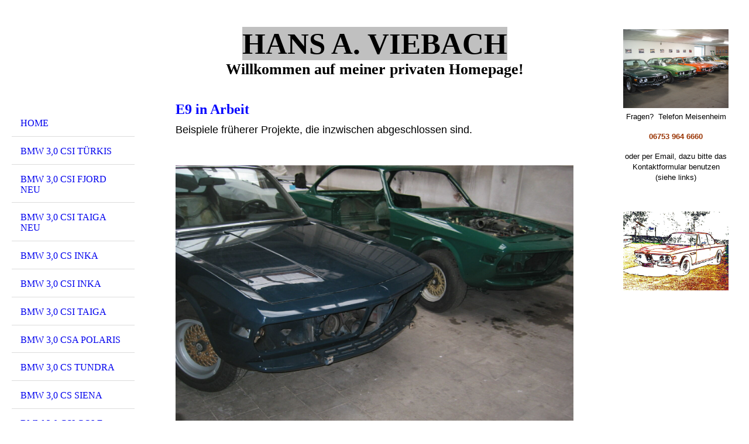

--- FILE ---
content_type: text/html; charset=utf-8
request_url: http://a-viebach.de/Bildergalerie-E9-in-Arbeit
body_size: 60779
content:
<!DOCTYPE html><html><head><meta http-equiv="Content-Type" content="text/html; charset=UTF-8"><title>Meine Homepage - Bildergalerie E9 in Arbeit</title><link href="https://a-viebach.de/Bildergalerie-E9-in-Arbeit" rel="canonical"><meta content="Meine Homepage - Bildergalerie E9 in Arbeit" property="og:title"><meta content="website" property="og:type"><meta content="https://a-viebach.de/Bildergalerie-E9-in-Arbeit" property="og:url"><script>
              window.beng = window.beng || {};
              window.beng.env = {
                language: "en",
                country: "US",
                mode: "deploy",
                context: "page",
                pageId: "000003443096",
                skeletonId: "",
                scope: "HTO01FLQVXKL",
                isProtected: false,
                navigationText: "Bildergalerie E9 in Arbeit",
                instance: "1",
                common_prefix: "https://homepagedesigner.telekom.de",
                design_common: "https://homepagedesigner.telekom.de/beng/designs/",
                design_template: "oem/cm_dh_076",
                path_design: "https://homepagedesigner.telekom.de/beng/designs/data/oem/cm_dh_076/",
                path_res: "https://homepagedesigner.telekom.de/res/",
                path_bengres: "https://homepagedesigner.telekom.de/beng/res/",
                masterDomain: "",
                preferredDomain: "",
                preprocessHostingUri: function(uri) {
                  
                    return uri || "";
                  
                },
                hideEmptyAreas: false
              };
            </script><script xmlns="http://www.w3.org/1999/xhtml" src="https://homepagedesigner.telekom.de/cm4all-beng-proxy/beng-proxy.js">;</script><link xmlns="http://www.w3.org/1999/xhtml" rel="stylesheet" href="https://homepagedesigner.telekom.de/.cm4all/e/static/3rdparty/font-awesome/css/font-awesome.min.css"></link><link rel="stylesheet" type="text/css" href="//homepagedesigner.telekom.de/.cm4all/res/static/libcm4all-js-widget/3.89.7/css/widget-runtime.css"/>

<link rel="stylesheet" type="text/css" href="//homepagedesigner.telekom.de/.cm4all/res/static/beng-editor/5.3.130/css/deploy.css"/>

<link rel="stylesheet" type="text/css" href="//homepagedesigner.telekom.de/.cm4all/res/static/libcm4all-js-widget/3.89.7/css/slideshow-common.css"/>

<script src="//homepagedesigner.telekom.de/.cm4all/res/static/jquery-1.7/jquery.js">;</script><script src="//homepagedesigner.telekom.de/.cm4all/res/static/prototype-1.7.3/prototype.js">;</script><script src="//homepagedesigner.telekom.de/.cm4all/res/static/jslib/1.4.1/js/legacy.js">;</script><script src="//homepagedesigner.telekom.de/.cm4all/res/static/libcm4all-js-widget/3.89.7/js/widget-runtime.js">;</script>

<script src="//homepagedesigner.telekom.de/.cm4all/res/static/libcm4all-js-widget/3.89.7/js/slideshow-common.js">;</script>

<script src="//homepagedesigner.telekom.de/.cm4all/res/static/beng-editor/5.3.130/js/deploy.js">;</script>

<meta name="viewport" content="width=device-width, initial-scale=1"><link rel="stylesheet" type="text/css" href="https://homepagedesigner.telekom.de/.cm4all/designs/static/oem/cm_dh_076/1767916844.1792212/css/main.css"><link rel="stylesheet" type="text/css" href="https://homepagedesigner.telekom.de/.cm4all/designs/static/oem/cm_dh_076/1767916844.1792212/css/responsive.css"><link rel="stylesheet" type="text/css" href="https://homepagedesigner.telekom.de/.cm4all/designs/static/oem/cm_dh_076/1767916844.1792212/css/cm-templates-global-style.css"><script type="text/javascript" language="javascript" src="https://homepagedesigner.telekom.de/.cm4all/designs/static/oem/cm_dh_076/1767916844.1792212/js/initialise.js"></script><script type="text/javascript" language="javascript" src="https://homepagedesigner.telekom.de/.cm4all/designs/static/oem/cm_dh_076/1767916844.1792212/js/showhide_subnavigation.js"></script><script type="text/javascript" language="javascript" src="https://homepagedesigner.telekom.de/.cm4all/designs/static/oem/cm_dh_076/1767916844.1792212/js/cm-templates-global-script.js"></script><!--[if lt IE 8]>
        	<link rel="stylesheet" type="text/css" href="https://homepagedesigner.telekom.de/beng/designs/data/oem/cm_dh_076/css/ie8.css" />
        <![endif]--><!--$Id: template.xsl 1832 2012-03-01 10:37:09Z dominikh $--><link href="/.cm4all/handler.php/vars.css?v=20220630091255" type="text/css" rel="stylesheet"><style type="text/css">.cm-logo {background-image: url("/.cm4all/sysdb.iproc/keyvisuals/52d2711aa98024bf1499204fb24343fb.jpg/scale_0_0/52d2711aa98024bf1499204fb24343fb.jpg");background-size: auto auto;
background-position: center;
background-repeat: no-repeat;
      }</style><script type="text/javascript">window.cmLogoWidgetId = "CM_cm4all_com_widgets_Logo_338677";
            window.cmLogoGetCommonWidget = function (){
                return new cm4all.Common.Widget({
            base    : "/Bildergalerie-E9-in-Arbeit",
            session : "",
            frame   : "",
            path    : "CM_cm4all_com_widgets_Logo_338677"
        })
            };
            window.logoConfiguration = {
                "cm-logo-x" : "12",
        "cm-logo-y" : "0",
        "cm-logo-v" : "2.0",
        "cm-logo-w" : "155",
        "cm-logo-h" : "116",
        "cm-logo-di" : "sys/cm_dh_076",
        "cm-logo-u" : "public-service://0/",
        "cm-logo-k" : "/.cm4all/sysdb/keyvisuals/52d2711aa98024bf1499204fb24343fb.jpg",
        "cm-logo-bc" : "",
        "cm-logo-ln" : "",
        "cm-logo-ln$" : "",
        "cm-logo-hi" : false
        ,
        _logoBaseUrl : "\/.cm4all\/sysdb.iproc\/keyvisuals\/52d2711aa98024bf1499204fb24343fb.jpg\/scale_0_0\/",
        _logoPath : "52d2711aa98024bf1499204fb24343fb.jpg"
        };
          jQuery(document).ready(function() {
            var logoElement = jQuery(".cm-logo");
            logoElement.attr("role", "img");
            logoElement.attr("tabindex", "0");
            logoElement.attr("aria-label", "logo");
          });
        </script><link rel="icon" href="data:;base64,iVBORw0KGgo="/><style id="cm_table_styles"></style><style id="cm_background_queries"></style></head><body ondrop="return false;" class=" device-desktop cm-deploy cm-deploy-342 cm-deploy-4x"><div class="cm-background" data-cm-qa-bg="image"></div><div class="cm-background-video" data-cm-qa-bg="video"></div><div class="cm-background-effects" data-cm-qa-bg="effect"></div><div class="cm-templates-container"><div class="cm-kv-0 cm_can_be_empty" id="keyvisual"></div><div id="page_wrapper"><div class="content_wrapper" id="container_content"><header id="navigation_wrapper"><div class="cm-logo cm_can_be_empty" id="logo"> </div><nav id="nav-mobile-heading"><a href="">Navigation</a></nav><nav class="navi" id="cm_navigation"><ul id="cm_mainnavigation"><li id="cm_navigation_pid_653912"><a title="Home" href="/Home" class="cm_anchor">Home</a></li><li id="cm_navigation_pid_488241"><a title="BMW 3,0 CSi türkis" href="/BMW-3,0-CSi-tuerkis" class="cm_anchor">BMW 3,0 CSi türkis</a></li><li id="cm_navigation_pid_3440980"><a title="BMW 3,0 CSi fjord neu" href="/BMW-3,0-CSi-fjord-neu" class="cm_anchor">BMW 3,0 CSi fjord neu</a></li><li id="cm_navigation_pid_655460"><a title="BMW 3,0 CSi taiga neu" href="/BMW-3,0-CSi-taiga-neu" class="cm_anchor">BMW 3,0 CSi taiga neu</a></li><li id="cm_navigation_pid_3440942"><a title="BMW 3,0 CS inka" href="/BMW-3,0-CS-inka" class="cm_anchor">BMW 3,0 CS inka</a></li><li id="cm_navigation_pid_655461"><a title="BMW 3,0 CSi inka" href="/BMW-3,0-CSi-inka" class="cm_anchor">BMW 3,0 CSi inka</a></li><li id="cm_navigation_pid_655462"><a title="BMW 3,0 CSi taiga" href="/BMW-3,0-CSi-taiga" class="cm_anchor">BMW 3,0 CSi taiga</a></li><li id="cm_navigation_pid_679497"><a title="BMW 3,0 CSA polaris" href="/BMW-3,0-CSA-polaris" class="cm_anchor">BMW 3,0 CSA polaris</a></li><li id="cm_navigation_pid_658022"><a title="BMW 3,0 CS tundra" href="/BMW-3,0-CS-tundra" class="cm_anchor">BMW 3,0 CS tundra</a></li><li id="cm_navigation_pid_661045"><a title="BMW 3,0 CS siena" href="/BMW-3,0-CS-siena" class="cm_anchor">BMW 3,0 CS siena</a></li><li id="cm_navigation_pid_655463"><a title="BMW 3,0 CSi golf" href="/BMW-3,0-CSi-golf" class="cm_anchor">BMW 3,0 CSi golf</a></li><li id="cm_navigation_pid_658004"><a title="BMW 3,0 CSi tundra" href="/BMW-3,0-CSi-tundra" class="cm_anchor">BMW 3,0 CSi tundra</a></li><li id="cm_navigation_pid_1144709"><a title="BMW 3,0 CSi fjordblau" href="/BMW-3,0-CSi-fjordblau" class="cm_anchor">BMW 3,0 CSi fjordblau</a></li><li id="cm_navigation_pid_658034"><a title="BMW 3,0 CSi granatrot" href="/BMW-3,0-CSi-granatrot" class="cm_anchor">BMW 3,0 CSi granatrot</a></li><li id="cm_navigation_pid_658047"><a title="BMW 3,0 CS fjord" href="/BMW-3,0-CS-fjord" class="cm_anchor">BMW 3,0 CS fjord</a></li><li id="cm_navigation_pid_655464"><a title="BMW 323i hennarot" href="/BMW-323i-hennarot" class="cm_anchor">BMW 323i hennarot</a></li><li id="cm_navigation_pid_653937"><a title="Bildergalerie " href="/Bildergalerie" class="cm_anchor">Bildergalerie </a></li><li id="cm_navigation_pid_3440943"><a title="Bildergalerie Oldiehalle(n)" href="/Bildergalerie-Oldiehalle-n" class="cm_anchor">Bildergalerie Oldiehalle(n)</a></li><li id="cm_navigation_pid_3443096" class="cm_current"><a title="Bildergalerie E9 in Arbeit" href="/Bildergalerie-E9-in-Arbeit" class="cm_anchor">Bildergalerie E9 in Arbeit</a></li><li id="cm_navigation_pid_653962"><a title="Kontaktformular" href="/Kontaktformular" class="cm_anchor">Kontaktformular</a></li></ul></nav></header><div class="cm-template-content" id="content_wrapper"><div class="cm-templates-title-container cm_can_be_empty" id="title_wrapper"><div class="title cm-h1 cm_can_be_empty cm-templates-heading__title" id="title" style="visibility:visible;"><span style="background-color: #c0c0c0;"><strong>Hans A. Viebach</strong></span><br></div><div class="subtitle cm_can_be_empty cm-templates-heading__subtitle" id="subtitle" style="visibility:visible;"><span style="font-size: x-large;"><strong>Willkommen auf meiner privaten Homepage!<br> </strong></span></div></div><main class="content_main_dho cm-template-content__main append cm-templates-text" id="content_main" data-cm-hintable="yes"><h1><span style="color: #0000ff; font-size: x-large;">E9 in Arbeit</span><br></h1><p><span style="font-family: Arial, Helvetica, sans-serif; font-size: large;">Beispiele früherer Projekte, die inzwischen abgeschlossen sind. </span></p><p><br></p><div class="clearFloating" style="clear:both;height: 0px; width: auto;"></div><div id="widgetcontainer_CMTOI_de_dtag_hosting_hpcreator_widget_PictureGallery_17040460" class="
				    cm_widget_block
					cm_widget com_cm4all_wdn_PhotoSlideshow cm_widget_block_center" style="width:100%; max-width:100%; "><div class="cm_widget_anchor"><a name="CMTOI_de_dtag_hosting_hpcreator_widget_PictureGallery_17040460" id="widgetanchor_CMTOI_de_dtag_hosting_hpcreator_widget_PictureGallery_17040460"><!--com.cm4all.wdn.PhotoSlideshow--></a></div><script type="text/javascript">
window.cm4all.widgets.register( '/Bildergalerie-E9-in-Arbeit', '', '', 'CMTOI_de_dtag_hosting_hpcreator_widget_PictureGallery_17040460');
</script>
		<script type="text/javascript">
	(function() {

		var links = ["@\/3rd\/photoswipe-4.1.2\/photoswipe.css","@\/css\/show-lightbox.min.css?version=54.css","@\/css\/show-slideshow.min.css?version=54.css"];
		for( var i=0; i<links.length; i++) {
			if( links[i].indexOf( '@')==0) {
				links[i] = "https://homepagedesigner.telekom.de/.cm4all/widgetres.php/com.cm4all.wdn.PhotoSlideshow/" + links[i].substring( 2);
			} else if( links[i].indexOf( '/')!=0) {
				links[i] = window.cm4all.widgets[ 'CMTOI_de_dtag_hosting_hpcreator_widget_PictureGallery_17040460'].url( links[i]);
			}
		}
		cm4all.Common.loadCss( links);

		var scripts = ["@\/js\/show.min.js?version=54.js","@\/3rd\/photoswipe-4.1.2\/photoswipe.min.js","@\/js\/show-lightbox.min.js?version=54.js"];
		for( var i=0; i<scripts.length; i++) {
			if( scripts[i].indexOf( '@')==0) {
				scripts[i] = "https://homepagedesigner.telekom.de/.cm4all/widgetres.php/com.cm4all.wdn.PhotoSlideshow/" + scripts[i].substring( 2);
			} else if( scripts[i].indexOf( '/')!=0) {
				scripts[i] = window.cm4all.widgets[ 'CMTOI_de_dtag_hosting_hpcreator_widget_PictureGallery_17040460'].url( scripts[i]);
			}
		}

		var deferred = jQuery.Deferred();
		window.cm4all.widgets[ 'CMTOI_de_dtag_hosting_hpcreator_widget_PictureGallery_17040460'].ready = (function() {
			var ready = function ready( handler) {
				deferred.done( handler);
			};
			return deferred.promise( ready);
		})();
		cm4all.Common.requireLibrary( scripts, function() {
			deferred.resolveWith( window.cm4all.widgets[ 'CMTOI_de_dtag_hosting_hpcreator_widget_PictureGallery_17040460']);
		});
	})();
</script><!-- PhotoSlideshow -->
<script type="text/javascript">
    (function() {
    if (document.querySelector('link[href*="/font-awesome."], link[href*="/e/Bundle/"]')) {
      return;
    }

    var request = new XMLHttpRequest();
    request.open('GET', '//c4t.cc/font-awesome,version=4?format=json', true);
    request.onload = function() {
      if (request.status >= 200 && request.status < 400) {
        var data = JSON.parse(request.responseText);
        if (data && data.resources && Array.isArray(data.resources.css)) {
          window.Common.loadCss(data.resources.css);
        }
      }
    };
    request.send();
  })();
</script>

<div
  class="cm-widget_photoslideshow"
  style="opacity: 0;"
  id="C_CMTOI_de_dtag_hosting_hpcreator_widget_PictureGallery_17040460__-photos"
>
  
  <!-- BEGIN inc/show/photoslideshow -->
<ul class=" cm-w_phs-t-bottom cm-w_phs-a-horizontal">
<li data-index='0'  ><div class='cm-w_phs-uro-item'>  <picture><source srcset="/.cm4all/uproc.php/0/Bildergalerie%20Bildergalerie%20E9%20in%20Arbeit/.IMG_2212.JPG/picture-2600?_=19bcf88817f 1x, /.cm4all/uproc.php/0/Bildergalerie%20Bildergalerie%20E9%20in%20Arbeit/IMG_2212.JPG?_=19bcf88817f 2x" media="(min-width:1300px)"><source srcset="/.cm4all/uproc.php/0/Bildergalerie%20Bildergalerie%20E9%20in%20Arbeit/.IMG_2212.JPG/picture-1600?_=19bcf88817f 1x, /.cm4all/uproc.php/0/Bildergalerie%20Bildergalerie%20E9%20in%20Arbeit/.IMG_2212.JPG/picture-2600?_=19bcf88817f 2x" media="(min-width:800px)"><source srcset="/.cm4all/uproc.php/0/Bildergalerie%20Bildergalerie%20E9%20in%20Arbeit/.IMG_2212.JPG/picture-1200?_=19bcf88817f 1x, /.cm4all/uproc.php/0/Bildergalerie%20Bildergalerie%20E9%20in%20Arbeit/.IMG_2212.JPG/picture-1600?_=19bcf88817f 2x" media="(min-width:600px)"><source srcset="/.cm4all/uproc.php/0/Bildergalerie%20Bildergalerie%20E9%20in%20Arbeit/.IMG_2212.JPG/picture-800?_=19bcf88817f 1x, /.cm4all/uproc.php/0/Bildergalerie%20Bildergalerie%20E9%20in%20Arbeit/.IMG_2212.JPG/picture-1200?_=19bcf88817f 2x" media="(min-width:400px)"><source srcset="/.cm4all/uproc.php/0/Bildergalerie%20Bildergalerie%20E9%20in%20Arbeit/.IMG_2212.JPG/picture-400?_=19bcf88817f 1x, /.cm4all/uproc.php/0/Bildergalerie%20Bildergalerie%20E9%20in%20Arbeit/.IMG_2212.JPG/picture-800?_=19bcf88817f 2x" media="(min-width:200px)"><source srcset="/.cm4all/uproc.php/0/Bildergalerie%20Bildergalerie%20E9%20in%20Arbeit/.IMG_2212.JPG/picture-200?_=19bcf88817f 1x, /.cm4all/uproc.php/0/Bildergalerie%20Bildergalerie%20E9%20in%20Arbeit/.IMG_2212.JPG/picture-400?_=19bcf88817f 2x" media="(min-width:100px)"><img src="/.cm4all/uproc.php/0/Bildergalerie%20Bildergalerie%20E9%20in%20Arbeit/.IMG_2212.JPG/picture-200?_=19bcf88817f" data-uro-original="/.cm4all/uproc.php/0/Bildergalerie%20Bildergalerie%20E9%20in%20Arbeit/IMG_2212.JPG?_=19bcf88817f" onerror="uroGlobal().util.error(this, '', 'uro-widget')" alt="IMG_2212"></picture></div></li><li data-index='1'  ><div class='cm-w_phs-uro-item'>  <picture><source srcset="/.cm4all/uproc.php/0/Bildergalerie%20Bildergalerie%20E9%20in%20Arbeit/.IMG_2222.JPG/picture-2600?_=19bcf888181 1x, /.cm4all/uproc.php/0/Bildergalerie%20Bildergalerie%20E9%20in%20Arbeit/IMG_2222.JPG?_=19bcf888181 2x" media="(min-width:1300px)"><source srcset="/.cm4all/uproc.php/0/Bildergalerie%20Bildergalerie%20E9%20in%20Arbeit/.IMG_2222.JPG/picture-1600?_=19bcf888181 1x, /.cm4all/uproc.php/0/Bildergalerie%20Bildergalerie%20E9%20in%20Arbeit/.IMG_2222.JPG/picture-2600?_=19bcf888181 2x" media="(min-width:800px)"><source srcset="/.cm4all/uproc.php/0/Bildergalerie%20Bildergalerie%20E9%20in%20Arbeit/.IMG_2222.JPG/picture-1200?_=19bcf888181 1x, /.cm4all/uproc.php/0/Bildergalerie%20Bildergalerie%20E9%20in%20Arbeit/.IMG_2222.JPG/picture-1600?_=19bcf888181 2x" media="(min-width:600px)"><source srcset="/.cm4all/uproc.php/0/Bildergalerie%20Bildergalerie%20E9%20in%20Arbeit/.IMG_2222.JPG/picture-800?_=19bcf888181 1x, /.cm4all/uproc.php/0/Bildergalerie%20Bildergalerie%20E9%20in%20Arbeit/.IMG_2222.JPG/picture-1200?_=19bcf888181 2x" media="(min-width:400px)"><source srcset="/.cm4all/uproc.php/0/Bildergalerie%20Bildergalerie%20E9%20in%20Arbeit/.IMG_2222.JPG/picture-400?_=19bcf888181 1x, /.cm4all/uproc.php/0/Bildergalerie%20Bildergalerie%20E9%20in%20Arbeit/.IMG_2222.JPG/picture-800?_=19bcf888181 2x" media="(min-width:200px)"><source srcset="/.cm4all/uproc.php/0/Bildergalerie%20Bildergalerie%20E9%20in%20Arbeit/.IMG_2222.JPG/picture-200?_=19bcf888181 1x, /.cm4all/uproc.php/0/Bildergalerie%20Bildergalerie%20E9%20in%20Arbeit/.IMG_2222.JPG/picture-400?_=19bcf888181 2x" media="(min-width:100px)"><img src="/.cm4all/uproc.php/0/Bildergalerie%20Bildergalerie%20E9%20in%20Arbeit/.IMG_2222.JPG/picture-200?_=19bcf888181" data-uro-original="/.cm4all/uproc.php/0/Bildergalerie%20Bildergalerie%20E9%20in%20Arbeit/IMG_2222.JPG?_=19bcf888181" onerror="uroGlobal().util.error(this, '', 'uro-widget')" alt="IMG_2222"></picture></div></li><li data-index='2'  ><div class='cm-w_phs-uro-item'>  <picture><source srcset="/.cm4all/uproc.php/0/Bildergalerie%20Bildergalerie%20E9%20in%20Arbeit/.IMG_2210.JPG/picture-2600?_=19bcf888180 1x, /.cm4all/uproc.php/0/Bildergalerie%20Bildergalerie%20E9%20in%20Arbeit/IMG_2210.JPG?_=19bcf888180 2x" media="(min-width:1300px)"><source srcset="/.cm4all/uproc.php/0/Bildergalerie%20Bildergalerie%20E9%20in%20Arbeit/.IMG_2210.JPG/picture-1600?_=19bcf888180 1x, /.cm4all/uproc.php/0/Bildergalerie%20Bildergalerie%20E9%20in%20Arbeit/.IMG_2210.JPG/picture-2600?_=19bcf888180 2x" media="(min-width:800px)"><source srcset="/.cm4all/uproc.php/0/Bildergalerie%20Bildergalerie%20E9%20in%20Arbeit/.IMG_2210.JPG/picture-1200?_=19bcf888180 1x, /.cm4all/uproc.php/0/Bildergalerie%20Bildergalerie%20E9%20in%20Arbeit/.IMG_2210.JPG/picture-1600?_=19bcf888180 2x" media="(min-width:600px)"><source srcset="/.cm4all/uproc.php/0/Bildergalerie%20Bildergalerie%20E9%20in%20Arbeit/.IMG_2210.JPG/picture-800?_=19bcf888180 1x, /.cm4all/uproc.php/0/Bildergalerie%20Bildergalerie%20E9%20in%20Arbeit/.IMG_2210.JPG/picture-1200?_=19bcf888180 2x" media="(min-width:400px)"><source srcset="/.cm4all/uproc.php/0/Bildergalerie%20Bildergalerie%20E9%20in%20Arbeit/.IMG_2210.JPG/picture-400?_=19bcf888180 1x, /.cm4all/uproc.php/0/Bildergalerie%20Bildergalerie%20E9%20in%20Arbeit/.IMG_2210.JPG/picture-800?_=19bcf888180 2x" media="(min-width:200px)"><source srcset="/.cm4all/uproc.php/0/Bildergalerie%20Bildergalerie%20E9%20in%20Arbeit/.IMG_2210.JPG/picture-200?_=19bcf888180 1x, /.cm4all/uproc.php/0/Bildergalerie%20Bildergalerie%20E9%20in%20Arbeit/.IMG_2210.JPG/picture-400?_=19bcf888180 2x" media="(min-width:100px)"><img src="/.cm4all/uproc.php/0/Bildergalerie%20Bildergalerie%20E9%20in%20Arbeit/.IMG_2210.JPG/picture-200?_=19bcf888180" data-uro-original="/.cm4all/uproc.php/0/Bildergalerie%20Bildergalerie%20E9%20in%20Arbeit/IMG_2210.JPG?_=19bcf888180" onerror="uroGlobal().util.error(this, '', 'uro-widget')" alt="IMG_2210"></picture></div></li><li data-index='3'  ><div class='cm-w_phs-uro-item'>  <picture><source srcset="/.cm4all/uproc.php/0/Bildergalerie%20Bildergalerie%20E9%20in%20Arbeit/.IMG_9113.JPG/picture-2600?_=19bcf888181 1x, /.cm4all/uproc.php/0/Bildergalerie%20Bildergalerie%20E9%20in%20Arbeit/IMG_9113.JPG?_=19bcf888181 2x" media="(min-width:1300px)"><source srcset="/.cm4all/uproc.php/0/Bildergalerie%20Bildergalerie%20E9%20in%20Arbeit/.IMG_9113.JPG/picture-1600?_=19bcf888181 1x, /.cm4all/uproc.php/0/Bildergalerie%20Bildergalerie%20E9%20in%20Arbeit/.IMG_9113.JPG/picture-2600?_=19bcf888181 2x" media="(min-width:800px)"><source srcset="/.cm4all/uproc.php/0/Bildergalerie%20Bildergalerie%20E9%20in%20Arbeit/.IMG_9113.JPG/picture-1200?_=19bcf888181 1x, /.cm4all/uproc.php/0/Bildergalerie%20Bildergalerie%20E9%20in%20Arbeit/.IMG_9113.JPG/picture-1600?_=19bcf888181 2x" media="(min-width:600px)"><source srcset="/.cm4all/uproc.php/0/Bildergalerie%20Bildergalerie%20E9%20in%20Arbeit/.IMG_9113.JPG/picture-800?_=19bcf888181 1x, /.cm4all/uproc.php/0/Bildergalerie%20Bildergalerie%20E9%20in%20Arbeit/.IMG_9113.JPG/picture-1200?_=19bcf888181 2x" media="(min-width:400px)"><source srcset="/.cm4all/uproc.php/0/Bildergalerie%20Bildergalerie%20E9%20in%20Arbeit/.IMG_9113.JPG/picture-400?_=19bcf888181 1x, /.cm4all/uproc.php/0/Bildergalerie%20Bildergalerie%20E9%20in%20Arbeit/.IMG_9113.JPG/picture-800?_=19bcf888181 2x" media="(min-width:200px)"><source srcset="/.cm4all/uproc.php/0/Bildergalerie%20Bildergalerie%20E9%20in%20Arbeit/.IMG_9113.JPG/picture-200?_=19bcf888181 1x, /.cm4all/uproc.php/0/Bildergalerie%20Bildergalerie%20E9%20in%20Arbeit/.IMG_9113.JPG/picture-400?_=19bcf888181 2x" media="(min-width:100px)"><img src="/.cm4all/uproc.php/0/Bildergalerie%20Bildergalerie%20E9%20in%20Arbeit/.IMG_9113.JPG/picture-200?_=19bcf888181" data-uro-original="/.cm4all/uproc.php/0/Bildergalerie%20Bildergalerie%20E9%20in%20Arbeit/IMG_9113.JPG?_=19bcf888181" onerror="uroGlobal().util.error(this, '', 'uro-widget')" alt="IMG_9113"></picture></div></li><li data-index='4'  ><div class='cm-w_phs-uro-item'>  <picture><source srcset="/.cm4all/uproc.php/0/Bildergalerie%20Bildergalerie%20E9%20in%20Arbeit/.IMG_6764.JPG/picture-2600?_=19bcf88817c 1x, /.cm4all/uproc.php/0/Bildergalerie%20Bildergalerie%20E9%20in%20Arbeit/IMG_6764.JPG?_=19bcf88817c 2x" media="(min-width:1300px)"><source srcset="/.cm4all/uproc.php/0/Bildergalerie%20Bildergalerie%20E9%20in%20Arbeit/.IMG_6764.JPG/picture-1600?_=19bcf88817c 1x, /.cm4all/uproc.php/0/Bildergalerie%20Bildergalerie%20E9%20in%20Arbeit/.IMG_6764.JPG/picture-2600?_=19bcf88817c 2x" media="(min-width:800px)"><source srcset="/.cm4all/uproc.php/0/Bildergalerie%20Bildergalerie%20E9%20in%20Arbeit/.IMG_6764.JPG/picture-1200?_=19bcf88817c 1x, /.cm4all/uproc.php/0/Bildergalerie%20Bildergalerie%20E9%20in%20Arbeit/.IMG_6764.JPG/picture-1600?_=19bcf88817c 2x" media="(min-width:600px)"><source srcset="/.cm4all/uproc.php/0/Bildergalerie%20Bildergalerie%20E9%20in%20Arbeit/.IMG_6764.JPG/picture-800?_=19bcf88817c 1x, /.cm4all/uproc.php/0/Bildergalerie%20Bildergalerie%20E9%20in%20Arbeit/.IMG_6764.JPG/picture-1200?_=19bcf88817c 2x" media="(min-width:400px)"><source srcset="/.cm4all/uproc.php/0/Bildergalerie%20Bildergalerie%20E9%20in%20Arbeit/.IMG_6764.JPG/picture-400?_=19bcf88817c 1x, /.cm4all/uproc.php/0/Bildergalerie%20Bildergalerie%20E9%20in%20Arbeit/.IMG_6764.JPG/picture-800?_=19bcf88817c 2x" media="(min-width:200px)"><source srcset="/.cm4all/uproc.php/0/Bildergalerie%20Bildergalerie%20E9%20in%20Arbeit/.IMG_6764.JPG/picture-200?_=19bcf88817c 1x, /.cm4all/uproc.php/0/Bildergalerie%20Bildergalerie%20E9%20in%20Arbeit/.IMG_6764.JPG/picture-400?_=19bcf88817c 2x" media="(min-width:100px)"><img src="/.cm4all/uproc.php/0/Bildergalerie%20Bildergalerie%20E9%20in%20Arbeit/.IMG_6764.JPG/picture-200?_=19bcf88817c" data-uro-original="/.cm4all/uproc.php/0/Bildergalerie%20Bildergalerie%20E9%20in%20Arbeit/IMG_6764.JPG?_=19bcf88817c" onerror="uroGlobal().util.error(this, '', 'uro-widget')" alt="IMG_6764"></picture></div></li><li data-index='5'  ><div class='cm-w_phs-uro-item'>  <picture><source srcset="/.cm4all/uproc.php/0/Bildergalerie%20Bildergalerie%20E9%20in%20Arbeit/.Front.JPG/picture-2600?_=19bcf88817f 1x, /.cm4all/uproc.php/0/Bildergalerie%20Bildergalerie%20E9%20in%20Arbeit/Front.JPG?_=19bcf88817f 2x" media="(min-width:1300px)"><source srcset="/.cm4all/uproc.php/0/Bildergalerie%20Bildergalerie%20E9%20in%20Arbeit/.Front.JPG/picture-1600?_=19bcf88817f 1x, /.cm4all/uproc.php/0/Bildergalerie%20Bildergalerie%20E9%20in%20Arbeit/.Front.JPG/picture-2600?_=19bcf88817f 2x" media="(min-width:800px)"><source srcset="/.cm4all/uproc.php/0/Bildergalerie%20Bildergalerie%20E9%20in%20Arbeit/.Front.JPG/picture-1200?_=19bcf88817f 1x, /.cm4all/uproc.php/0/Bildergalerie%20Bildergalerie%20E9%20in%20Arbeit/.Front.JPG/picture-1600?_=19bcf88817f 2x" media="(min-width:600px)"><source srcset="/.cm4all/uproc.php/0/Bildergalerie%20Bildergalerie%20E9%20in%20Arbeit/.Front.JPG/picture-800?_=19bcf88817f 1x, /.cm4all/uproc.php/0/Bildergalerie%20Bildergalerie%20E9%20in%20Arbeit/.Front.JPG/picture-1200?_=19bcf88817f 2x" media="(min-width:400px)"><source srcset="/.cm4all/uproc.php/0/Bildergalerie%20Bildergalerie%20E9%20in%20Arbeit/.Front.JPG/picture-400?_=19bcf88817f 1x, /.cm4all/uproc.php/0/Bildergalerie%20Bildergalerie%20E9%20in%20Arbeit/.Front.JPG/picture-800?_=19bcf88817f 2x" media="(min-width:200px)"><source srcset="/.cm4all/uproc.php/0/Bildergalerie%20Bildergalerie%20E9%20in%20Arbeit/.Front.JPG/picture-200?_=19bcf88817f 1x, /.cm4all/uproc.php/0/Bildergalerie%20Bildergalerie%20E9%20in%20Arbeit/.Front.JPG/picture-400?_=19bcf88817f 2x" media="(min-width:100px)"><img src="/.cm4all/uproc.php/0/Bildergalerie%20Bildergalerie%20E9%20in%20Arbeit/.Front.JPG/picture-200?_=19bcf88817f" data-uro-original="/.cm4all/uproc.php/0/Bildergalerie%20Bildergalerie%20E9%20in%20Arbeit/Front.JPG?_=19bcf88817f" onerror="uroGlobal().util.error(this, '', 'uro-widget')" alt="Front"></picture></div></li><li data-index='6'  ><div class='cm-w_phs-uro-item'>  <picture><source srcset="/.cm4all/uproc.php/0/Bildergalerie%20Bildergalerie%20E9%20in%20Arbeit/.IMG_9116.JPG/picture-2600?_=19bcf88817e 1x, /.cm4all/uproc.php/0/Bildergalerie%20Bildergalerie%20E9%20in%20Arbeit/IMG_9116.JPG?_=19bcf88817e 2x" media="(min-width:1300px)"><source srcset="/.cm4all/uproc.php/0/Bildergalerie%20Bildergalerie%20E9%20in%20Arbeit/.IMG_9116.JPG/picture-1600?_=19bcf88817e 1x, /.cm4all/uproc.php/0/Bildergalerie%20Bildergalerie%20E9%20in%20Arbeit/.IMG_9116.JPG/picture-2600?_=19bcf88817e 2x" media="(min-width:800px)"><source srcset="/.cm4all/uproc.php/0/Bildergalerie%20Bildergalerie%20E9%20in%20Arbeit/.IMG_9116.JPG/picture-1200?_=19bcf88817e 1x, /.cm4all/uproc.php/0/Bildergalerie%20Bildergalerie%20E9%20in%20Arbeit/.IMG_9116.JPG/picture-1600?_=19bcf88817e 2x" media="(min-width:600px)"><source srcset="/.cm4all/uproc.php/0/Bildergalerie%20Bildergalerie%20E9%20in%20Arbeit/.IMG_9116.JPG/picture-800?_=19bcf88817e 1x, /.cm4all/uproc.php/0/Bildergalerie%20Bildergalerie%20E9%20in%20Arbeit/.IMG_9116.JPG/picture-1200?_=19bcf88817e 2x" media="(min-width:400px)"><source srcset="/.cm4all/uproc.php/0/Bildergalerie%20Bildergalerie%20E9%20in%20Arbeit/.IMG_9116.JPG/picture-400?_=19bcf88817e 1x, /.cm4all/uproc.php/0/Bildergalerie%20Bildergalerie%20E9%20in%20Arbeit/.IMG_9116.JPG/picture-800?_=19bcf88817e 2x" media="(min-width:200px)"><source srcset="/.cm4all/uproc.php/0/Bildergalerie%20Bildergalerie%20E9%20in%20Arbeit/.IMG_9116.JPG/picture-200?_=19bcf88817e 1x, /.cm4all/uproc.php/0/Bildergalerie%20Bildergalerie%20E9%20in%20Arbeit/.IMG_9116.JPG/picture-400?_=19bcf88817e 2x" media="(min-width:100px)"><img src="/.cm4all/uproc.php/0/Bildergalerie%20Bildergalerie%20E9%20in%20Arbeit/.IMG_9116.JPG/picture-200?_=19bcf88817e" data-uro-original="/.cm4all/uproc.php/0/Bildergalerie%20Bildergalerie%20E9%20in%20Arbeit/IMG_9116.JPG?_=19bcf88817e" onerror="uroGlobal().util.error(this, '', 'uro-widget')" alt="IMG_9116"></picture></div></li><li data-index='7'  ><div class='cm-w_phs-uro-item'>  <picture><source srcset="/.cm4all/uproc.php/0/Bildergalerie%20Bildergalerie%20E9%20in%20Arbeit/.IMG_9112.JPG/picture-2600?_=19bcf888177 1x, /.cm4all/uproc.php/0/Bildergalerie%20Bildergalerie%20E9%20in%20Arbeit/IMG_9112.JPG?_=19bcf888177 2x" media="(min-width:1300px)"><source srcset="/.cm4all/uproc.php/0/Bildergalerie%20Bildergalerie%20E9%20in%20Arbeit/.IMG_9112.JPG/picture-1600?_=19bcf888177 1x, /.cm4all/uproc.php/0/Bildergalerie%20Bildergalerie%20E9%20in%20Arbeit/.IMG_9112.JPG/picture-2600?_=19bcf888177 2x" media="(min-width:800px)"><source srcset="/.cm4all/uproc.php/0/Bildergalerie%20Bildergalerie%20E9%20in%20Arbeit/.IMG_9112.JPG/picture-1200?_=19bcf888177 1x, /.cm4all/uproc.php/0/Bildergalerie%20Bildergalerie%20E9%20in%20Arbeit/.IMG_9112.JPG/picture-1600?_=19bcf888177 2x" media="(min-width:600px)"><source srcset="/.cm4all/uproc.php/0/Bildergalerie%20Bildergalerie%20E9%20in%20Arbeit/.IMG_9112.JPG/picture-800?_=19bcf888177 1x, /.cm4all/uproc.php/0/Bildergalerie%20Bildergalerie%20E9%20in%20Arbeit/.IMG_9112.JPG/picture-1200?_=19bcf888177 2x" media="(min-width:400px)"><source srcset="/.cm4all/uproc.php/0/Bildergalerie%20Bildergalerie%20E9%20in%20Arbeit/.IMG_9112.JPG/picture-400?_=19bcf888177 1x, /.cm4all/uproc.php/0/Bildergalerie%20Bildergalerie%20E9%20in%20Arbeit/.IMG_9112.JPG/picture-800?_=19bcf888177 2x" media="(min-width:200px)"><source srcset="/.cm4all/uproc.php/0/Bildergalerie%20Bildergalerie%20E9%20in%20Arbeit/.IMG_9112.JPG/picture-200?_=19bcf888177 1x, /.cm4all/uproc.php/0/Bildergalerie%20Bildergalerie%20E9%20in%20Arbeit/.IMG_9112.JPG/picture-400?_=19bcf888177 2x" media="(min-width:100px)"><img src="/.cm4all/uproc.php/0/Bildergalerie%20Bildergalerie%20E9%20in%20Arbeit/.IMG_9112.JPG/picture-200?_=19bcf888177" data-uro-original="/.cm4all/uproc.php/0/Bildergalerie%20Bildergalerie%20E9%20in%20Arbeit/IMG_9112.JPG?_=19bcf888177" onerror="uroGlobal().util.error(this, '', 'uro-widget')" alt="IMG_9112"></picture></div></li><li data-index='8'  ><div class='cm-w_phs-uro-item'>  <picture><source srcset="/.cm4all/uproc.php/0/Bildergalerie%20Bildergalerie%20E9%20in%20Arbeit/.IMG_6439.JPG/picture-2600?_=19bcf88817d 1x, /.cm4all/uproc.php/0/Bildergalerie%20Bildergalerie%20E9%20in%20Arbeit/IMG_6439.JPG?_=19bcf88817d 2x" media="(min-width:1300px)"><source srcset="/.cm4all/uproc.php/0/Bildergalerie%20Bildergalerie%20E9%20in%20Arbeit/.IMG_6439.JPG/picture-1600?_=19bcf88817d 1x, /.cm4all/uproc.php/0/Bildergalerie%20Bildergalerie%20E9%20in%20Arbeit/.IMG_6439.JPG/picture-2600?_=19bcf88817d 2x" media="(min-width:800px)"><source srcset="/.cm4all/uproc.php/0/Bildergalerie%20Bildergalerie%20E9%20in%20Arbeit/.IMG_6439.JPG/picture-1200?_=19bcf88817d 1x, /.cm4all/uproc.php/0/Bildergalerie%20Bildergalerie%20E9%20in%20Arbeit/.IMG_6439.JPG/picture-1600?_=19bcf88817d 2x" media="(min-width:600px)"><source srcset="/.cm4all/uproc.php/0/Bildergalerie%20Bildergalerie%20E9%20in%20Arbeit/.IMG_6439.JPG/picture-800?_=19bcf88817d 1x, /.cm4all/uproc.php/0/Bildergalerie%20Bildergalerie%20E9%20in%20Arbeit/.IMG_6439.JPG/picture-1200?_=19bcf88817d 2x" media="(min-width:400px)"><source srcset="/.cm4all/uproc.php/0/Bildergalerie%20Bildergalerie%20E9%20in%20Arbeit/.IMG_6439.JPG/picture-400?_=19bcf88817d 1x, /.cm4all/uproc.php/0/Bildergalerie%20Bildergalerie%20E9%20in%20Arbeit/.IMG_6439.JPG/picture-800?_=19bcf88817d 2x" media="(min-width:200px)"><source srcset="/.cm4all/uproc.php/0/Bildergalerie%20Bildergalerie%20E9%20in%20Arbeit/.IMG_6439.JPG/picture-200?_=19bcf88817d 1x, /.cm4all/uproc.php/0/Bildergalerie%20Bildergalerie%20E9%20in%20Arbeit/.IMG_6439.JPG/picture-400?_=19bcf88817d 2x" media="(min-width:100px)"><img src="/.cm4all/uproc.php/0/Bildergalerie%20Bildergalerie%20E9%20in%20Arbeit/.IMG_6439.JPG/picture-200?_=19bcf88817d" data-uro-original="/.cm4all/uproc.php/0/Bildergalerie%20Bildergalerie%20E9%20in%20Arbeit/IMG_6439.JPG?_=19bcf88817d" onerror="uroGlobal().util.error(this, '', 'uro-widget')" alt="IMG_6439"></picture></div></li><li data-index='9'  ><div class='cm-w_phs-uro-item'>  <picture><source srcset="/.cm4all/uproc.php/0/Bildergalerie%20Bildergalerie%20E9%20in%20Arbeit/.IMG_6699.JPG/picture-2600?_=19bcf88817d 1x, /.cm4all/uproc.php/0/Bildergalerie%20Bildergalerie%20E9%20in%20Arbeit/IMG_6699.JPG?_=19bcf88817d 2x" media="(min-width:1300px)"><source srcset="/.cm4all/uproc.php/0/Bildergalerie%20Bildergalerie%20E9%20in%20Arbeit/.IMG_6699.JPG/picture-1600?_=19bcf88817d 1x, /.cm4all/uproc.php/0/Bildergalerie%20Bildergalerie%20E9%20in%20Arbeit/.IMG_6699.JPG/picture-2600?_=19bcf88817d 2x" media="(min-width:800px)"><source srcset="/.cm4all/uproc.php/0/Bildergalerie%20Bildergalerie%20E9%20in%20Arbeit/.IMG_6699.JPG/picture-1200?_=19bcf88817d 1x, /.cm4all/uproc.php/0/Bildergalerie%20Bildergalerie%20E9%20in%20Arbeit/.IMG_6699.JPG/picture-1600?_=19bcf88817d 2x" media="(min-width:600px)"><source srcset="/.cm4all/uproc.php/0/Bildergalerie%20Bildergalerie%20E9%20in%20Arbeit/.IMG_6699.JPG/picture-800?_=19bcf88817d 1x, /.cm4all/uproc.php/0/Bildergalerie%20Bildergalerie%20E9%20in%20Arbeit/.IMG_6699.JPG/picture-1200?_=19bcf88817d 2x" media="(min-width:400px)"><source srcset="/.cm4all/uproc.php/0/Bildergalerie%20Bildergalerie%20E9%20in%20Arbeit/.IMG_6699.JPG/picture-400?_=19bcf88817d 1x, /.cm4all/uproc.php/0/Bildergalerie%20Bildergalerie%20E9%20in%20Arbeit/.IMG_6699.JPG/picture-800?_=19bcf88817d 2x" media="(min-width:200px)"><source srcset="/.cm4all/uproc.php/0/Bildergalerie%20Bildergalerie%20E9%20in%20Arbeit/.IMG_6699.JPG/picture-200?_=19bcf88817d 1x, /.cm4all/uproc.php/0/Bildergalerie%20Bildergalerie%20E9%20in%20Arbeit/.IMG_6699.JPG/picture-400?_=19bcf88817d 2x" media="(min-width:100px)"><img src="/.cm4all/uproc.php/0/Bildergalerie%20Bildergalerie%20E9%20in%20Arbeit/.IMG_6699.JPG/picture-200?_=19bcf88817d" data-uro-original="/.cm4all/uproc.php/0/Bildergalerie%20Bildergalerie%20E9%20in%20Arbeit/IMG_6699.JPG?_=19bcf88817d" onerror="uroGlobal().util.error(this, '', 'uro-widget')" alt="IMG_6699"></picture></div></li><li data-index='10'  ><div class='cm-w_phs-uro-item'>  <picture><source srcset="/.cm4all/uproc.php/0/Bildergalerie%20Bildergalerie%20E9%20in%20Arbeit/.09.05.2011.JPG/picture-2600?_=19bcf888178 1x, /.cm4all/uproc.php/0/Bildergalerie%20Bildergalerie%20E9%20in%20Arbeit/09.05.2011.JPG?_=19bcf888178 2x" media="(min-width:1300px)"><source srcset="/.cm4all/uproc.php/0/Bildergalerie%20Bildergalerie%20E9%20in%20Arbeit/.09.05.2011.JPG/picture-1600?_=19bcf888178 1x, /.cm4all/uproc.php/0/Bildergalerie%20Bildergalerie%20E9%20in%20Arbeit/.09.05.2011.JPG/picture-2600?_=19bcf888178 2x" media="(min-width:800px)"><source srcset="/.cm4all/uproc.php/0/Bildergalerie%20Bildergalerie%20E9%20in%20Arbeit/.09.05.2011.JPG/picture-1200?_=19bcf888178 1x, /.cm4all/uproc.php/0/Bildergalerie%20Bildergalerie%20E9%20in%20Arbeit/.09.05.2011.JPG/picture-1600?_=19bcf888178 2x" media="(min-width:600px)"><source srcset="/.cm4all/uproc.php/0/Bildergalerie%20Bildergalerie%20E9%20in%20Arbeit/.09.05.2011.JPG/picture-800?_=19bcf888178 1x, /.cm4all/uproc.php/0/Bildergalerie%20Bildergalerie%20E9%20in%20Arbeit/.09.05.2011.JPG/picture-1200?_=19bcf888178 2x" media="(min-width:400px)"><source srcset="/.cm4all/uproc.php/0/Bildergalerie%20Bildergalerie%20E9%20in%20Arbeit/.09.05.2011.JPG/picture-400?_=19bcf888178 1x, /.cm4all/uproc.php/0/Bildergalerie%20Bildergalerie%20E9%20in%20Arbeit/.09.05.2011.JPG/picture-800?_=19bcf888178 2x" media="(min-width:200px)"><source srcset="/.cm4all/uproc.php/0/Bildergalerie%20Bildergalerie%20E9%20in%20Arbeit/.09.05.2011.JPG/picture-200?_=19bcf888178 1x, /.cm4all/uproc.php/0/Bildergalerie%20Bildergalerie%20E9%20in%20Arbeit/.09.05.2011.JPG/picture-400?_=19bcf888178 2x" media="(min-width:100px)"><img src="/.cm4all/uproc.php/0/Bildergalerie%20Bildergalerie%20E9%20in%20Arbeit/.09.05.2011.JPG/picture-200?_=19bcf888178" data-uro-original="/.cm4all/uproc.php/0/Bildergalerie%20Bildergalerie%20E9%20in%20Arbeit/09.05.2011.JPG?_=19bcf888178" onerror="uroGlobal().util.error(this, '', 'uro-widget')" alt="09.05.2011"></picture></div></li><li data-index='11'  ><div class='cm-w_phs-uro-item'>  <picture><source srcset="/.cm4all/uproc.php/0/Bildergalerie%20Bildergalerie%20E9%20in%20Arbeit/.vo%20li.JPG/picture-2600?_=19bcf888179 1x, /.cm4all/uproc.php/0/Bildergalerie%20Bildergalerie%20E9%20in%20Arbeit/vo%20li.JPG?_=19bcf888179 2x" media="(min-width:1300px)"><source srcset="/.cm4all/uproc.php/0/Bildergalerie%20Bildergalerie%20E9%20in%20Arbeit/.vo%20li.JPG/picture-1600?_=19bcf888179 1x, /.cm4all/uproc.php/0/Bildergalerie%20Bildergalerie%20E9%20in%20Arbeit/.vo%20li.JPG/picture-2600?_=19bcf888179 2x" media="(min-width:800px)"><source srcset="/.cm4all/uproc.php/0/Bildergalerie%20Bildergalerie%20E9%20in%20Arbeit/.vo%20li.JPG/picture-1200?_=19bcf888179 1x, /.cm4all/uproc.php/0/Bildergalerie%20Bildergalerie%20E9%20in%20Arbeit/.vo%20li.JPG/picture-1600?_=19bcf888179 2x" media="(min-width:600px)"><source srcset="/.cm4all/uproc.php/0/Bildergalerie%20Bildergalerie%20E9%20in%20Arbeit/.vo%20li.JPG/picture-800?_=19bcf888179 1x, /.cm4all/uproc.php/0/Bildergalerie%20Bildergalerie%20E9%20in%20Arbeit/.vo%20li.JPG/picture-1200?_=19bcf888179 2x" media="(min-width:400px)"><source srcset="/.cm4all/uproc.php/0/Bildergalerie%20Bildergalerie%20E9%20in%20Arbeit/.vo%20li.JPG/picture-400?_=19bcf888179 1x, /.cm4all/uproc.php/0/Bildergalerie%20Bildergalerie%20E9%20in%20Arbeit/.vo%20li.JPG/picture-800?_=19bcf888179 2x" media="(min-width:200px)"><source srcset="/.cm4all/uproc.php/0/Bildergalerie%20Bildergalerie%20E9%20in%20Arbeit/.vo%20li.JPG/picture-200?_=19bcf888179 1x, /.cm4all/uproc.php/0/Bildergalerie%20Bildergalerie%20E9%20in%20Arbeit/.vo%20li.JPG/picture-400?_=19bcf888179 2x" media="(min-width:100px)"><img src="/.cm4all/uproc.php/0/Bildergalerie%20Bildergalerie%20E9%20in%20Arbeit/.vo%20li.JPG/picture-200?_=19bcf888179" data-uro-original="/.cm4all/uproc.php/0/Bildergalerie%20Bildergalerie%20E9%20in%20Arbeit/vo%20li.JPG?_=19bcf888179" onerror="uroGlobal().util.error(this, '', 'uro-widget')" alt="vo li"></picture></div></li><li data-index='12'  ><div class='cm-w_phs-uro-item'>  <picture><source srcset="/.cm4all/uproc.php/0/Bildergalerie%20Bildergalerie%20E9%20in%20Arbeit/.IMG_2338.JPG/picture-2600?_=19bcf888179 1x, /.cm4all/uproc.php/0/Bildergalerie%20Bildergalerie%20E9%20in%20Arbeit/IMG_2338.JPG?_=19bcf888179 2x" media="(min-width:1300px)"><source srcset="/.cm4all/uproc.php/0/Bildergalerie%20Bildergalerie%20E9%20in%20Arbeit/.IMG_2338.JPG/picture-1600?_=19bcf888179 1x, /.cm4all/uproc.php/0/Bildergalerie%20Bildergalerie%20E9%20in%20Arbeit/.IMG_2338.JPG/picture-2600?_=19bcf888179 2x" media="(min-width:800px)"><source srcset="/.cm4all/uproc.php/0/Bildergalerie%20Bildergalerie%20E9%20in%20Arbeit/.IMG_2338.JPG/picture-1200?_=19bcf888179 1x, /.cm4all/uproc.php/0/Bildergalerie%20Bildergalerie%20E9%20in%20Arbeit/.IMG_2338.JPG/picture-1600?_=19bcf888179 2x" media="(min-width:600px)"><source srcset="/.cm4all/uproc.php/0/Bildergalerie%20Bildergalerie%20E9%20in%20Arbeit/.IMG_2338.JPG/picture-800?_=19bcf888179 1x, /.cm4all/uproc.php/0/Bildergalerie%20Bildergalerie%20E9%20in%20Arbeit/.IMG_2338.JPG/picture-1200?_=19bcf888179 2x" media="(min-width:400px)"><source srcset="/.cm4all/uproc.php/0/Bildergalerie%20Bildergalerie%20E9%20in%20Arbeit/.IMG_2338.JPG/picture-400?_=19bcf888179 1x, /.cm4all/uproc.php/0/Bildergalerie%20Bildergalerie%20E9%20in%20Arbeit/.IMG_2338.JPG/picture-800?_=19bcf888179 2x" media="(min-width:200px)"><source srcset="/.cm4all/uproc.php/0/Bildergalerie%20Bildergalerie%20E9%20in%20Arbeit/.IMG_2338.JPG/picture-200?_=19bcf888179 1x, /.cm4all/uproc.php/0/Bildergalerie%20Bildergalerie%20E9%20in%20Arbeit/.IMG_2338.JPG/picture-400?_=19bcf888179 2x" media="(min-width:100px)"><img src="/.cm4all/uproc.php/0/Bildergalerie%20Bildergalerie%20E9%20in%20Arbeit/.IMG_2338.JPG/picture-200?_=19bcf888179" data-uro-original="/.cm4all/uproc.php/0/Bildergalerie%20Bildergalerie%20E9%20in%20Arbeit/IMG_2338.JPG?_=19bcf888179" onerror="uroGlobal().util.error(this, '', 'uro-widget')" alt="IMG_2338"></picture></div></li><li data-index='13'  ><div class='cm-w_phs-uro-item'>  <picture><source srcset="/.cm4all/uproc.php/0/Bildergalerie%20Bildergalerie%20E9%20in%20Arbeit/.IMG_2335.JPG/picture-2600?_=19bcf88817a 1x, /.cm4all/uproc.php/0/Bildergalerie%20Bildergalerie%20E9%20in%20Arbeit/IMG_2335.JPG?_=19bcf88817a 2x" media="(min-width:1300px)"><source srcset="/.cm4all/uproc.php/0/Bildergalerie%20Bildergalerie%20E9%20in%20Arbeit/.IMG_2335.JPG/picture-1600?_=19bcf88817a 1x, /.cm4all/uproc.php/0/Bildergalerie%20Bildergalerie%20E9%20in%20Arbeit/.IMG_2335.JPG/picture-2600?_=19bcf88817a 2x" media="(min-width:800px)"><source srcset="/.cm4all/uproc.php/0/Bildergalerie%20Bildergalerie%20E9%20in%20Arbeit/.IMG_2335.JPG/picture-1200?_=19bcf88817a 1x, /.cm4all/uproc.php/0/Bildergalerie%20Bildergalerie%20E9%20in%20Arbeit/.IMG_2335.JPG/picture-1600?_=19bcf88817a 2x" media="(min-width:600px)"><source srcset="/.cm4all/uproc.php/0/Bildergalerie%20Bildergalerie%20E9%20in%20Arbeit/.IMG_2335.JPG/picture-800?_=19bcf88817a 1x, /.cm4all/uproc.php/0/Bildergalerie%20Bildergalerie%20E9%20in%20Arbeit/.IMG_2335.JPG/picture-1200?_=19bcf88817a 2x" media="(min-width:400px)"><source srcset="/.cm4all/uproc.php/0/Bildergalerie%20Bildergalerie%20E9%20in%20Arbeit/.IMG_2335.JPG/picture-400?_=19bcf88817a 1x, /.cm4all/uproc.php/0/Bildergalerie%20Bildergalerie%20E9%20in%20Arbeit/.IMG_2335.JPG/picture-800?_=19bcf88817a 2x" media="(min-width:200px)"><source srcset="/.cm4all/uproc.php/0/Bildergalerie%20Bildergalerie%20E9%20in%20Arbeit/.IMG_2335.JPG/picture-200?_=19bcf88817a 1x, /.cm4all/uproc.php/0/Bildergalerie%20Bildergalerie%20E9%20in%20Arbeit/.IMG_2335.JPG/picture-400?_=19bcf88817a 2x" media="(min-width:100px)"><img src="/.cm4all/uproc.php/0/Bildergalerie%20Bildergalerie%20E9%20in%20Arbeit/.IMG_2335.JPG/picture-200?_=19bcf88817a" data-uro-original="/.cm4all/uproc.php/0/Bildergalerie%20Bildergalerie%20E9%20in%20Arbeit/IMG_2335.JPG?_=19bcf88817a" onerror="uroGlobal().util.error(this, '', 'uro-widget')" alt="IMG_2335"></picture></div></li><li data-index='14'  ><div class='cm-w_phs-uro-item'>  <picture><source srcset="/.cm4all/uproc.php/0/Bildergalerie%20Bildergalerie%20E9%20in%20Arbeit/.2338.JPG/picture-2600?_=19bcf88817b 1x, /.cm4all/uproc.php/0/Bildergalerie%20Bildergalerie%20E9%20in%20Arbeit/2338.JPG?_=19bcf88817b 2x" media="(min-width:1300px)"><source srcset="/.cm4all/uproc.php/0/Bildergalerie%20Bildergalerie%20E9%20in%20Arbeit/.2338.JPG/picture-1600?_=19bcf88817b 1x, /.cm4all/uproc.php/0/Bildergalerie%20Bildergalerie%20E9%20in%20Arbeit/.2338.JPG/picture-2600?_=19bcf88817b 2x" media="(min-width:800px)"><source srcset="/.cm4all/uproc.php/0/Bildergalerie%20Bildergalerie%20E9%20in%20Arbeit/.2338.JPG/picture-1200?_=19bcf88817b 1x, /.cm4all/uproc.php/0/Bildergalerie%20Bildergalerie%20E9%20in%20Arbeit/.2338.JPG/picture-1600?_=19bcf88817b 2x" media="(min-width:600px)"><source srcset="/.cm4all/uproc.php/0/Bildergalerie%20Bildergalerie%20E9%20in%20Arbeit/.2338.JPG/picture-800?_=19bcf88817b 1x, /.cm4all/uproc.php/0/Bildergalerie%20Bildergalerie%20E9%20in%20Arbeit/.2338.JPG/picture-1200?_=19bcf88817b 2x" media="(min-width:400px)"><source srcset="/.cm4all/uproc.php/0/Bildergalerie%20Bildergalerie%20E9%20in%20Arbeit/.2338.JPG/picture-400?_=19bcf88817b 1x, /.cm4all/uproc.php/0/Bildergalerie%20Bildergalerie%20E9%20in%20Arbeit/.2338.JPG/picture-800?_=19bcf88817b 2x" media="(min-width:200px)"><source srcset="/.cm4all/uproc.php/0/Bildergalerie%20Bildergalerie%20E9%20in%20Arbeit/.2338.JPG/picture-200?_=19bcf88817b 1x, /.cm4all/uproc.php/0/Bildergalerie%20Bildergalerie%20E9%20in%20Arbeit/.2338.JPG/picture-400?_=19bcf88817b 2x" media="(min-width:100px)"><img src="/.cm4all/uproc.php/0/Bildergalerie%20Bildergalerie%20E9%20in%20Arbeit/.2338.JPG/picture-200?_=19bcf88817b" data-uro-original="/.cm4all/uproc.php/0/Bildergalerie%20Bildergalerie%20E9%20in%20Arbeit/2338.JPG?_=19bcf88817b" onerror="uroGlobal().util.error(this, '', 'uro-widget')" alt="2338"></picture></div></li>
</ul>

  <div class="cm-w_phs-thumbnail-box">
  <ol class="cm-w_phs-thumbnail-list">
  </ol>
</div>
    <div class="cm-w_phs-prev"><i class="fa fa-angle-left"></i></div>
<div class="cm-w_phs-next"><i class="fa fa-angle-right"></i></div>
    <div class="cm-w_phs-dots"></div>
    <div class="cm-w_phs-lbTrigger"><i class="fa fa-expand"></i></div>
  
<div class="cm-w_phs-swipe-r"></div>
<div class="cm-w_phs-swipe-l"></div>
<!-- END inc/show/photoslideshow -->

  
</div>
<script type="text/javascript">
(function () {
  'use strict';
  var options = {
    imagesLeft:  16,
    imagesCount: 31,
    cPrefix: 'C_CMTOI_de_dtag_hosting_hpcreator_widget_PictureGallery_17040460__',
    containerId: 'C_CMTOI_de_dtag_hosting_hpcreator_widget_PictureGallery_17040460__-photos',
    cClass: 'cm-w_phs',
    cPath: 'CMTOI_de_dtag_hosting_hpcreator_widget_PictureGallery_17040460',
    endpoint: {
      photos: window.cm4all.widgets['CMTOI_de_dtag_hosting_hpcreator_widget_PictureGallery_17040460'].url('photos')
    },
    isPreview: undefined,    arrows: true,
    autoplay: false,
    title: true,
    desc: false,
    dots: true,
    lightbox: true,
    thumbs: "horizontal",
    viewTime: 3
  };
  var lgtboxOptions = {
    debug: options.debug,
    isShowTitle: true,
    text: {"error":"Das Bild konnte nicht geladen werden."},
    templateId: 'cm-widget_photoslideshow-lightbox',
    endpoint: {
      photoswipeTemplate: window.cm4all.widgets['CMTOI_de_dtag_hosting_hpcreator_widget_PictureGallery_17040460'].url('lightbox')
    }
  };
  window.cm4all.widgets['CMTOI_de_dtag_hosting_hpcreator_widget_PictureGallery_17040460'].ready(function() {
    var photoSlideshow = new window.cm4widget.slideshow.PhotoSlideshow(options);
    photoSlideshow.init();

        var lgtbox = new window.cm4widget.slideshow.PhotoLightBox(photoSlideshow, lgtboxOptions);
    lgtbox.init();
      })
}());
</script>
<!-- /PhotoSlideshow -->
</div><div id="cm_bottom_clearer" style="clear: both;" contenteditable="false"></div></main></div><div class="cm-templates-sidebar-container append cm_can_be_empty" id="content_sidebar"><aside class="sidebar cm_can_be_empty" id="widgetbar_site_1" data-cm-hintable="yes"><div id="widgetcontainer_CM_cm4all_com_widgets_PhotoToi_440195" class="
				    cm_widget_block
					cm_widget cm4all_com_widgets_PhotoToi cm_widget_block_center" style="width:100%; max-width:1600px; "><div class="cm_widget_anchor"><a name="CM_cm4all_com_widgets_PhotoToi_440195" id="widgetanchor_CM_cm4all_com_widgets_PhotoToi_440195"><!--cm4all.com.widgets.PhotoToi--></a></div><img title="" alt="" src="//homepagedesigner.telekom.de/imageprocessor/processor.cls/CM/cm4all/com/widgets/PhotoToi/440195/16a05ce15ba/scale_1200_0%3Bdonotenlarge/16a05ce15ba" style="display:block;border:0px;" width="100%" onerror="this.style.display = 'none';" /></div><p style="text-align: center;"><span style="font-family: Arial, Helvetica, sans-serif; font-size: small;"><span style="color: #000000;">Fragen?  Telefon Meisenheim</span><br></span></p><p style="text-align: center;"><span style="font-family: Arial, Helvetica, sans-serif; color: #993300; font-size: small;"><strong>06753 964 6660<br></strong></span></p><p style="text-align: center;"><span style="font-family: Arial, Helvetica, sans-serif; color: #000000; font-size: small;">oder per Email, dazu bitte das Kontaktformular benutzen (siehe links)</span><br></p></aside><aside class="sidebar cm_can_be_empty" id="widgetbar_page_1" data-cm-hintable="yes"><p> </p></aside><aside class="sidebar cm_can_be_empty" id="widgetbar_site_2" data-cm-hintable="yes"><div id="widgetcontainer_CMTOI_cm4all_com_widgets_PhotoToi_17044795" class="
				    cm_widget_block
					cm_widget cm4all_com_widgets_PhotoToi cm_widget_block_center" style="width:100%; max-width:1600px; "><div class="cm_widget_anchor"><a name="CMTOI_cm4all_com_widgets_PhotoToi_17044795" id="widgetanchor_CMTOI_cm4all_com_widgets_PhotoToi_17044795"><!--cm4all.com.widgets.PhotoToi--></a></div><img title="" alt="" src="//homepagedesigner.telekom.de/imageprocessor/processor.cls/CMTOI/cm4all/com/widgets/PhotoToi/17/04/47/95/159b74e8674/scale_1200_0%3Bdonotenlarge/159b74e8674" style="display:block;border:0px;" width="100%" onerror="this.style.display = 'none';" /></div><p> </p></aside><aside class="sidebar cm_can_be_empty" id="widgetbar_page_2" data-cm-hintable="yes"><p> </p></aside></div><div class="clear"> </div></div><div class="cm-templates-footer cm_can_be_empty" id="footer_wrapper"><footer class="content_wrapper cm_can_be_empty" id="footer" data-cm-hintable="yes"><div><span style="color: #000000;"><strong><span style="font-family: Arial, Helvetica, sans-serif; font-size: large;">Update 30.06.2022</span></strong></span></div><div><br></div><span style="font-family: Arial, Helvetica, sans-serif; font-size: large;">       <br> </span><h1>Datenschutzerklärung</h1> <h2>1. Datenschutz auf einen Blick</h2> <h3>Allgemeine Hinweise</h3> <p><span style="color: #000000;">Die folgenden Hinweise geben einen einfachen Überblick darüber, was mit Ihren personenbezogenen Daten passiert, wenn Sie unsere Website besuchen. Personenbezogene Daten sind alle Daten, mit denen Sie persönlich identifiziert werden können. Ausführliche Informationen zum Thema Datenschutz entnehmen Sie unserer unter diesem Text aufgeführten Datenschutzerklärung.</span></p> <h2>2. Allgemeine Hinweise und Pflichtinformationen</h2> <h3>Datenschutz</h3> <p><span style="color: #000000;">Die Betreiber dieser Seiten nehmen den Schutz Ihrer persönlichen Daten sehr ernst. Wir behandeln Ihre personenbezogenen Daten vertraulich und entsprechend der gesetzlichen Datenschutzvorschriften sowie dieser Datenschutzerklärung.</span></p><span style="color: #000000;"> </span><p><span style="color: #000000;">Wenn Sie diese Website benutzen, werden verschiedene personenbezogene Daten erhoben. Personenbezogene Daten sind Daten, mit denen Sie persönlich identifiziert werden können. Die vorliegende Datenschutzerklärung erläutert, welche Daten wir erheben und wofür wir sie nutzen. Sie erläutert auch, wie und zu welchem Zweck das geschieht.</span></p><span style="color: #000000;"> </span><p><span style="color: #000000;">Wir weisen darauf hin, dass die Datenübertragung im Internet (z.B. bei der Kommunikation per E-Mail) Sicherheitslücken aufweisen kann. Ein lückenloser Schutz der Daten vor dem Zugriff durch Dritte ist nicht möglich.</span></p> <h3>Hinweis zur verantwortlichen Stelle</h3> <p><span style="color: #000000;">Die verantwortliche Stelle für die Datenverarbeitung auf dieser Website ist:</span></p><span style="color: #000000;"> </span><p><span style="color: #000000;">Hans Adolf Viebach<br>Stadtgraben 5<br>55590 Meisenheim<br></span></p><span style="color: #000000;"> </span><p><span style="color: #000000;">Telefon: +49 (0) 6753- 964 6660<br> E-Mail: info@a-viebach.de</span></p><span style="color: #000000;"> </span><p><span style="color: #000000;">Verantwortliche Stelle ist die natürliche oder juristische Person, die allein oder gemeinsam mit anderen über die Zwecke und Mittel der Verarbeitung von personenbezogenen Daten (z.B. Namen, E-Mail-Adressen o. Ä.) entscheidet.</span></p><span style="color: #000000;"> </span><h3><span style="color: #000000;">Widerruf Ihrer Einwilligung zur Datenverarbeitung</span></h3><span style="color: #000000;"> </span><p><span style="color: #000000;">Viele Datenverarbeitungsvorgänge sind nur mit Ihrer ausdrücklichen Einwilligung möglich. Sie können eine bereits erteilte Einwilligung jederzeit widerrufen. Dazu reicht eine formlose Mitteilung per E-Mail an uns. Die Rechtmäßigkeit der bis zum Widerruf erfolgten Datenverarbeitung bleibt vom Widerruf unberührt.</span></p><span style="color: #000000;"> </span><h3><span style="color: #000000;">Beschwerderecht bei der zuständigen Aufsichtsbehörde</span></h3><span style="color: #000000;"> </span><p><span style="color: #000000;">Im Falle datenschutzrechtlicher Verstöße steht dem Betroffenen ein Beschwerderecht bei der zuständigen Aufsichtsbehörde zu. Zuständige Aufsichtsbehörde in datenschutzrechtlichen Fragen ist der Landesdatenschutzbeauftragte des Bundeslandes, in dem unser Unternehmen seinen Sitz hat. Eine Liste der Datenschutzbeauftragten sowie deren Kontaktdaten können folgendem Link entnommen werden: <br></span></p><p><span style="color: #000000;"><a href="https://www.bfdi.bund.de/DE/Infothek/Anschriften_Links/anschriften_links-node.html" target="_blank" rel="noreferrer noopener" style="color: #000000;" class="cm_anchor">https://www.bfdi.bund.de/DE/Infothek/Anschriften_Links/anschriften_links-node.html</a>.</span></p> <h3>Recht auf Datenübertragbarkeit</h3> <p><span style="color: #000000;">Sie haben das Recht, Daten, die wir auf Grundlage Ihrer Einwilligung oder in Erfüllung eines Vertrags automatisiert verarbeiten, an sich oder an einen Dritten in einem gängigen, maschinenlesbaren Format aushändigen zu lassen. Sofern Sie die direkte Übertragung der Daten an einen anderen Verantwortlichen verlangen, erfolgt dies nur, soweit es technisch machbar ist.</span></p> <h3>Auskunft, Sperrung, Löschung</h3> <p><span style="color: #000000;">Sie haben im Rahmen der geltenden gesetzlichen Bestimmungen jederzeit das Recht auf unentgeltliche Auskunft über Ihre gespeicherten personenbezogenen Daten, deren Herkunft und Empfänger und den Zweck der Datenverarbeitung und ggf. ein Recht auf Berichtigung, Sperrung oder Löschung dieser Daten. Hierzu sowie zu weiteren Fragen zum Thema personenbezogene Daten können Sie sich jederzeit unter der im Impressum angegebenen Adresse an uns wenden.</span></p> <h2>3. Datenerfassung auf unserer Website</h2> <h3>Cookies</h3> <p><span style="color: #000000;">Die Internetseiten verwenden teilweise so genannte Cookies. Cookies richten auf Ihrem Rechner keinen Schaden an und enthalten keine Viren. Cookies dienen dazu, unser Angebot nutzerfreundlicher, effektiver und sicherer zu machen. Cookies sind kleine Textdateien, die auf Ihrem Rechner abgelegt werden und die Ihr Browser speichert.</span></p><span style="color: #000000;"> </span><p><span style="color: #000000;">Die meisten der von uns verwendeten Cookies sind so genannte “Session-Cookies”. Sie werden nach Ende Ihres Besuchs automatisch gelöscht. Andere Cookies bleiben auf Ihrem Endgerät gespeichert bis Sie diese löschen. Diese Cookies ermöglichen es uns, Ihren Browser beim nächsten Besuch wiederzuerkennen.</span></p><span style="color: #000000;"> </span><p><span style="color: #000000;">Sie können Ihren Browser so einstellen, dass Sie über das Setzen von Cookies informiert werden und Cookies nur im Einzelfall erlauben, die Annahme von Cookies für bestimmte Fälle oder generell ausschließen sowie das automatische Löschen der Cookies beim Schließen des Browser aktivieren. Bei der Deaktivierung von Cookies kann die Funktionalität dieser Website eingeschränkt sein.</span></p><span style="color: #000000;"> </span><p><span style="color: #000000;">Cookies, die zur Durchführung des elektronischen Kommunikationsvorgangs oder zur Bereitstellung bestimmter, von Ihnen erwünschter Funktionen (z.B. Warenkorbfunktion) erforderlich sind, werden auf Grundlage von Art. 6 Abs. 1 lit. f DSGVO gespeichert. Der Websitebetreiber hat ein berechtigtes Interesse an der Speicherung von Cookies zur technisch fehlerfreien und optimierten Bereitstellung seiner Dienste. Soweit andere Cookies (z.B. Cookies zur Analyse Ihres Surfverhaltens) gespeichert werden, werden diese in dieser Datenschutzerklärung gesondert behandelt.</span></p> <h3>Server-Log-Dateien</h3> <p><span style="color: #000000;">Der Provider der Seiten erhebt und speichert automatisch Informationen in so genannten Server-Log-Dateien, die Ihr Browser automatisch an uns übermittelt. Dies sind:</span></p><span style="color: #000000;"> </span><ul><li><span style="color: #000000;">Browsertyp und Browserversion</span></li><li><span style="color: #000000;">verwendetes Betriebssystem</span></li><li><span style="color: #000000;">Referrer URL</span></li><li><span style="color: #000000;">Hostname des zugreifenden Rechners</span></li><li><span style="color: #000000;">Uhrzeit der Serveranfrage</span></li><li><span style="color: #000000;">IP-Adresse</span></li></ul><span style="color: #000000;"> </span><p><span style="color: #000000;">Eine Zusammenführung dieser Daten mit anderen Datenquellen wird nicht vorgenommen.</span></p><span style="color: #000000;"> </span><p><span style="color: #000000;">Grundlage für die Datenverarbeitung ist Art. 6 Abs. 1 lit. f DSGVO, der die Verarbeitung von Daten zur Erfüllung eines Vertrags oder vorvertraglicher Maßnahmen gestattet.</span></p><br><br><br></footer></div></div></div><div class="cm_widget_anchor"><a name="TKOMSI_cm4all_com_widgets_CookiePolicy_20415303" id="widgetanchor_TKOMSI_cm4all_com_widgets_CookiePolicy_20415303"><!--cm4all.com.widgets.CookiePolicy--></a></div><script data-tracking="true" data-cookie-settings-enabled="false" src="https://homepagedesigner.telekom.de/.cm4all/widgetres.php/cm4all.com.widgets.CookiePolicy/show.js?v=3.3.29" defer="defer" id="cookieSettingsScript"></script><noscript ><div style="position:absolute;bottom:0;" id="statdiv"><img alt="" height="1" width="1" src="https://homepagedesigner.telekom.de/.cm4all/_pixel.img?site=1633149-dqF7amkH&amp;page=pid_3443096&amp;path=%2FBildergalerie-E9-in-Arbeit&amp;nt=Bildergalerie+E9+in+Arbeit"/></div></noscript><script  type="text/javascript">//<![CDATA[
            document.body.insertAdjacentHTML('beforeend', '<div style="position:absolute;bottom:0;" id="statdiv"><img alt="" height="1" width="1" src="https://homepagedesigner.telekom.de/.cm4all/_pixel.img?site=1633149-dqF7amkH&amp;page=pid_3443096&amp;path=%2FBildergalerie-E9-in-Arbeit&amp;nt=Bildergalerie+E9+in+Arbeit&amp;domain='+escape(document.location.hostname)+'&amp;ref='+escape(document.referrer)+'"/></div>');
        //]]></script><script type="application/x-cm4all-cookie-consent" data-code=""></script><div style="display: none;" id="keyvisualWidgetVideosContainer"></div><style type="text/css">.cm-kv-0 {
background-color: ;
background-image: url("/.cm4all/sysdb.iproc/keyvisuals/CMTOI_cm4all_com_widgets_Keyvisual_17125932/empty.png/scale_0_0/empty.png");
background-repeat: no-repeat;
}
</style><style type="text/css">
			#keyvisual {
				overflow: hidden;
			}
			.kv-video-wrapper {
				width: 100%;
				height: 100%;
				position: relative;
			}
			</style><script type="text/javascript">
				jQuery(document).ready(function() {
					function moveTempVideos(slideshow, isEditorMode) {
						var videosContainer = document.getElementById('keyvisualWidgetVideosContainer');
						if (videosContainer) {
							while (videosContainer.firstChild) {
								var div = videosContainer.firstChild;
								var divPosition = div.className.substring('cm-kv-0-tempvideo-'.length);
								if (isEditorMode && parseInt(divPosition) > 1) {
									break;
								}
								videosContainer.removeChild(div);
								if (div.nodeType == Node.ELEMENT_NODE) {
									var pos = '';
									if (slideshow) {
										pos = '-' + divPosition;
									}
									var kv = document.querySelector('.cm-kv-0' + pos);
									if (kv) {
										if (!slideshow) {
											var wrapperDiv = document.createElement("div"); 
											wrapperDiv.setAttribute("class", "kv-video-wrapper");
											kv.insertBefore(wrapperDiv, kv.firstChild);
											kv = wrapperDiv;
										}
										while (div.firstChild) {
											kv.appendChild(div.firstChild);
										}
										if (!slideshow) {
											break;
										}
									}
								}
							}
						}
					}

					function kvClickAction(mode, href) {
						if (mode == 'internal') {
							if (!window.top.syntony || !/_home$/.test(window.top.syntony.bifmState)) {
								window.location.href = href;
							}
						} else if (mode == 'external') {
							var a = document.createElement('a');
							a.href = href;
							a.target = '_blank';
							a.rel = 'noreferrer noopener';
							a.click();
						}
					}

					var keyvisualElement = jQuery("[cm_type=keyvisual]");
					if(keyvisualElement.length == 0){
						keyvisualElement = jQuery("#keyvisual");
					}
					if(keyvisualElement.length == 0){
						keyvisualElement = jQuery("[class~=cm-kv-0]");
					}
				
						keyvisualElement.attr("role", "img");
						keyvisualElement.attr("tabindex", "0");
						keyvisualElement.attr("aria-label", "hauptgrafik");
					
					moveTempVideos(false, false);
					var video = document.querySelector('#keyvisual video');
					if (video) {
						video.play();
					}
				
			});
		</script></body></html>
